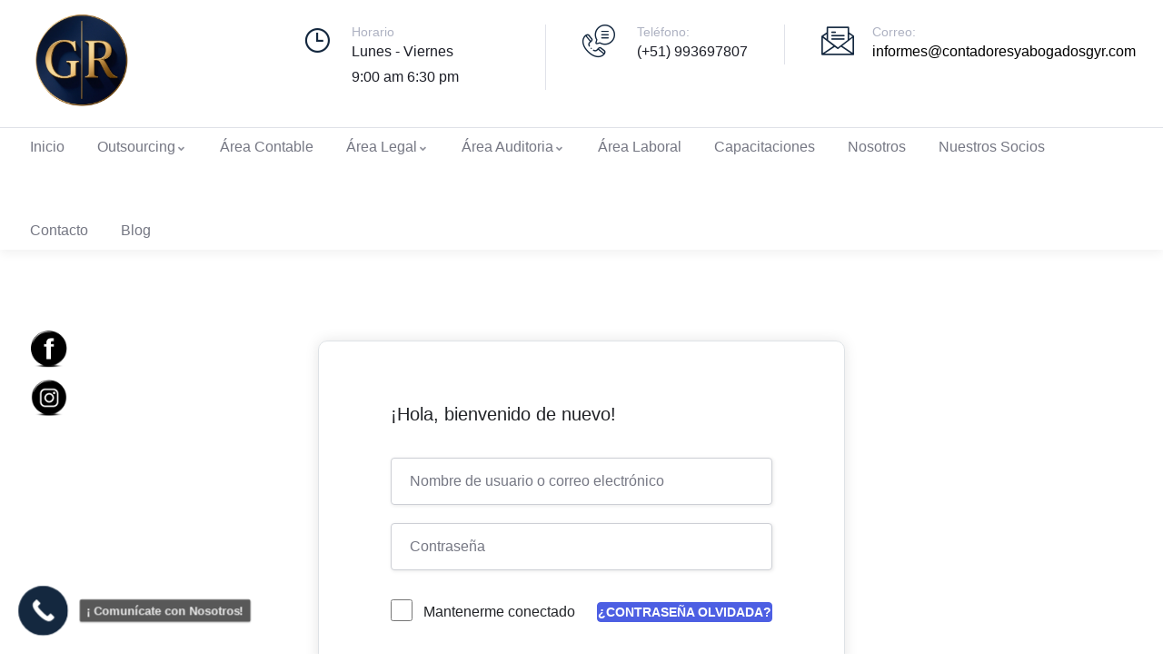

--- FILE ---
content_type: text/html; charset=UTF-8
request_url: https://contadoresyabogadosgyr.com/Cursos/the-complete-product-management-course/lesson/how-to-create-a-feature-backlog/
body_size: 13931
content:
<!DOCTYPE html><html lang="es" class="no-js"><head><script data-no-optimize="1">var litespeed_docref=sessionStorage.getItem("litespeed_docref");litespeed_docref&&(Object.defineProperty(document,"referrer",{get:function(){return litespeed_docref}}),sessionStorage.removeItem("litespeed_docref"));</script> <meta http-equiv="content-type" content="text/html; charset=UTF-8"><meta name="viewport" content="width=device-width"><link rel="profile" href="https://gmpg.org/xfn/11"><meta name='robots' content='index, follow, max-image-preview:large, max-snippet:-1, max-video-preview:-1' /><title>How to Create a Feature Backlog - Contadores y Abogados</title><link rel="canonical" href="https://contadoresyabogadosgyr.com/Cursos/the-complete-product-management-course/lesson/how-to-create-a-feature-backlog/" /><meta property="og:locale" content="es_ES" /><meta property="og:type" content="article" /><meta property="og:title" content="How to Create a Feature Backlog - Contadores y Abogados" /><meta property="og:description" content="Duis quis nibh eget urna Suspendisse erat tellus, porta et facilisis sit amet, adipiscing sed diam. Nulla condimentum arcu a pellentesque pretium. Pellentesque pharetra odio eu auctor suscipit. Lorem ipsum [&hellip;]" /><meta property="og:url" content="https://contadoresyabogadosgyr.com/Cursos/the-complete-product-management-course/lesson/how-to-create-a-feature-backlog/" /><meta property="og:site_name" content="Contadores y Abogados" /><meta property="article:publisher" content="https://www.facebook.com/contadoresyabogadosasociadosgyr" /><meta property="og:image" content="https://contadoresyabogadosgyr.com/wp-content/uploads/2021/06/course-6.jpg" /><meta property="og:image:width" content="900" /><meta property="og:image:height" content="680" /><meta property="og:image:type" content="image/jpeg" /><meta name="twitter:card" content="summary_large_image" /> <script type="application/ld+json" class="yoast-schema-graph">{"@context":"https://schema.org","@graph":[{"@type":"WebPage","@id":"https://contadoresyabogadosgyr.com/Cursos/the-complete-product-management-course/lesson/how-to-create-a-feature-backlog/","url":"https://contadoresyabogadosgyr.com/Cursos/the-complete-product-management-course/lesson/how-to-create-a-feature-backlog/","name":"How to Create a Feature Backlog - Contadores y Abogados","isPartOf":{"@id":"https://contadoresyabogadosgyr.com/#website"},"primaryImageOfPage":{"@id":"https://contadoresyabogadosgyr.com/Cursos/the-complete-product-management-course/lesson/how-to-create-a-feature-backlog/#primaryimage"},"image":{"@id":"https://contadoresyabogadosgyr.com/Cursos/the-complete-product-management-course/lesson/how-to-create-a-feature-backlog/#primaryimage"},"thumbnailUrl":"https://contadoresyabogadosgyr.com/wp-content/uploads/2021/06/course-6.jpg","datePublished":"2021-06-30T04:34:28+00:00","breadcrumb":{"@id":"https://contadoresyabogadosgyr.com/Cursos/the-complete-product-management-course/lesson/how-to-create-a-feature-backlog/#breadcrumb"},"inLanguage":"es","potentialAction":[{"@type":"ReadAction","target":["https://contadoresyabogadosgyr.com/Cursos/the-complete-product-management-course/lesson/how-to-create-a-feature-backlog/"]}]},{"@type":"ImageObject","inLanguage":"es","@id":"https://contadoresyabogadosgyr.com/Cursos/the-complete-product-management-course/lesson/how-to-create-a-feature-backlog/#primaryimage","url":"https://contadoresyabogadosgyr.com/wp-content/uploads/2021/06/course-6.jpg","contentUrl":"https://contadoresyabogadosgyr.com/wp-content/uploads/2021/06/course-6.jpg","width":900,"height":680},{"@type":"BreadcrumbList","@id":"https://contadoresyabogadosgyr.com/Cursos/the-complete-product-management-course/lesson/how-to-create-a-feature-backlog/#breadcrumb","itemListElement":[{"@type":"ListItem","position":1,"name":"Portada","item":"https://contadoresyabogadosgyr.com/"},{"@type":"ListItem","position":2,"name":"Lecciones","item":"https://contadoresyabogadosgyr.com/lesson/"},{"@type":"ListItem","position":3,"name":"How to Create a Feature Backlog"}]},{"@type":"WebSite","@id":"https://contadoresyabogadosgyr.com/#website","url":"https://contadoresyabogadosgyr.com/","name":"Contadores y Abogados G&R","description":"","publisher":{"@id":"https://contadoresyabogadosgyr.com/#organization"},"potentialAction":[{"@type":"SearchAction","target":{"@type":"EntryPoint","urlTemplate":"https://contadoresyabogadosgyr.com/?s={search_term_string}"},"query-input":{"@type":"PropertyValueSpecification","valueRequired":true,"valueName":"search_term_string"}}],"inLanguage":"es"},{"@type":"Organization","@id":"https://contadoresyabogadosgyr.com/#organization","name":"Contadores y Abogados G&R","url":"https://contadoresyabogadosgyr.com/","logo":{"@type":"ImageObject","inLanguage":"es","@id":"https://contadoresyabogadosgyr.com/#/schema/logo/image/","url":"https://contadoresyabogadosgyr.com/wp-content/uploads/2020/12/cropped-LOGO-GYR.webp","contentUrl":"https://contadoresyabogadosgyr.com/wp-content/uploads/2020/12/cropped-LOGO-GYR.webp","width":512,"height":512,"caption":"Contadores y Abogados G&R"},"image":{"@id":"https://contadoresyabogadosgyr.com/#/schema/logo/image/"},"sameAs":["https://www.facebook.com/contadoresyabogadosasociadosgyr","https://www.instagram.com/contadoresyabogadosgyr/"]}]}</script> <link rel='dns-prefetch' href='//fonts.googleapis.com' /><link rel="alternate" type="application/rss+xml" title="Contadores y Abogados &raquo; Feed" href="https://contadoresyabogadosgyr.com/feed/" /><link rel="alternate" type="application/rss+xml" title="Contadores y Abogados &raquo; Feed de los comentarios" href="https://contadoresyabogadosgyr.com/comments/feed/" /><link rel="alternate" type="text/calendar" title="Contadores y Abogados &raquo; iCal Feed" href="https://contadoresyabogadosgyr.com/events/?ical=1" /><link data-optimized="2" rel="stylesheet" href="https://contadoresyabogadosgyr.com/wp-content/litespeed/css/5534f28b8895867d57fcc94a5d560dd7.css?ver=e80bf" /> <script type="litespeed/javascript" data-src="https://contadoresyabogadosgyr.com/wp-includes/js/jquery/jquery.min.js" id="jquery-core-js"></script> <script type="litespeed/javascript" data-src="https://contadoresyabogadosgyr.com/wp-content/themes/zilom/js/perfect-scrollbar.jquery.min.js" id="perfect-scrollbar-js"></script> <link rel="https://api.w.org/" href="https://contadoresyabogadosgyr.com/wp-json/" /><link rel="EditURI" type="application/rsd+xml" title="RSD" href="https://contadoresyabogadosgyr.com/xmlrpc.php?rsd" /><meta name="generator" content="WordPress 6.9" /><meta name="generator" content="TutorLMS 3.1.0" /><meta name="generator" content="WooCommerce 9.5.3" /><link rel='shortlink' href='https://contadoresyabogadosgyr.com/?p=1045' /><meta name="follow.[base64]" content="rkC7bDS6Mf5M6jVMJ3Vs"/><meta name="framework" content="Redux 4.2.11" /><meta name="tec-api-version" content="v1"><meta name="tec-api-origin" content="https://contadoresyabogadosgyr.com"><link rel="alternate" href="https://contadoresyabogadosgyr.com/wp-json/tribe/events/v1/" />	<noscript><style>.woocommerce-product-gallery{ opacity: 1 !important; }</style></noscript><meta name="generator" content="Elementor 3.26.3; settings: css_print_method-external, google_font-enabled, font_display-swap"><meta name="generator" content="Powered by Slider Revolution 6.7.25 - responsive, Mobile-Friendly Slider Plugin for WordPress with comfortable drag and drop interface." /><link rel="icon" href="https://contadoresyabogadosgyr.com/wp-content/uploads/2020/12/cropped-LOGO-GYR-32x32.webp" sizes="32x32" /><link rel="icon" href="https://contadoresyabogadosgyr.com/wp-content/uploads/2020/12/cropped-LOGO-GYR-192x192.webp" sizes="192x192" /><link rel="apple-touch-icon" href="https://contadoresyabogadosgyr.com/wp-content/uploads/2020/12/cropped-LOGO-GYR-180x180.webp" /><meta name="msapplication-TileImage" content="https://contadoresyabogadosgyr.com/wp-content/uploads/2020/12/cropped-LOGO-GYR-270x270.webp" /></head><body class="wp-singular lesson-template-default single single-lesson postid-1045 wp-theme-zilom theme-zilom tutor-lms tutor-frontend sfsi_actvite_theme_black woocommerce-no-js tribe-no-js elementor-default elementor-kit-8"><div class="wrapper-page"><header class="wp-site-header header-builder-frontend header-position-relative"><div class="header-mobile header_mobile_screen"><div class="header-mobile-content"><div class="header-content-inner clearfix"><div class="header-left"><div class="logo-mobile">
<a href="https://contadoresyabogadosgyr.com/">
<img data-lazyloaded="1" src="[data-uri]" width="512" height="512" data-src="https://contadoresyabogadosgyr.com/wp-content/uploads/2020/12/cropped-LOGO-GYR.webp" alt="Contadores y Abogados" />
</a></div></div><div class="header-right"><div class="gva-user"><div class="login-account"><div class="profile"><div class="icon">
<i class="la la-user-circle-o"></i></div><div class="name hidden">
<span class="user-text">
<i class="icon fas fa-angle-down"></i>
</span></div></div><div class="user-account"><ul class="tutor-dashboard-permalinks account-dashboard gva-nav-menu"><li>
<a class="login-link" href="#" data-toggle="modal" data-target="#form-ajax-login-popup">
<span class="sign-in-text">Signo en</span>
</a></li><li>
<a class="register-link" href="https://contadoresyabogadosgyr.com/student-registration/">
<span class="sign-in-text">Registro</span>
</a></li></ul></div></div></div><div class="canvas-mobile"><div class="canvas-menu gva-offcanvas">
<a class="dropdown-toggle" data-canvas=".mobile" href="#"><i class="icon las la-bars"></i></a></div><div class="gva-offcanvas-content mobile"><div class="top-canvas">
<a class="logo-mm" href="https://contadoresyabogadosgyr.com/">
<img data-lazyloaded="1" src="[data-uri]" width="512" height="512" data-src="https://contadoresyabogadosgyr.com/wp-content/uploads/2020/12/cropped-LOGO-GYR.webp" alt="Contadores y Abogados" />
</a>
<a class="control-close-mm" href="#"><i class="far fa-times-circle"></i></a></div><div class="wp-sidebar sidebar"><div id="gva-mobile-menu" class="navbar-collapse"><ul id="menu-main-menu" class="gva-nav-menu gva-mobile-menu"><li id="menu-item-1927" class="menu-item menu-item-type-post_type menu-item-object-page menu-item-home menu-item-1927"><a href="https://contadoresyabogadosgyr.com/" onClick="return true"><span class="menu-title">Inicio</span></a></li><li id="menu-item-1928" class="menu-item menu-item-type-post_type menu-item-object-page menu-item-has-children menu-item-1928"><a href="https://contadoresyabogadosgyr.com/outsourcing/" onClick="return true"><span class="menu-title">Outsourcing</span><span class="caret"></span></a><ul class="submenu-inner "><li id="menu-item-1929" class="menu-item menu-item-type-post_type menu-item-object-page menu-item-1929"><a href="https://contadoresyabogadosgyr.com/outsourcing-contable/" onClick="return true"><span class="menu-title">Outsourcing contable</span></a></li><li id="menu-item-1934" class="menu-item menu-item-type-post_type menu-item-object-page menu-item-1934"><a href="https://contadoresyabogadosgyr.com/outsourcing-de-procesos/" onClick="return true"><span class="menu-title">Outsourcing de procesos de administración y finanzas</span></a></li><li id="menu-item-1937" class="menu-item menu-item-type-post_type menu-item-object-page menu-item-1937"><a href="https://contadoresyabogadosgyr.com/outsourcing-tributario-2/" onClick="return true"><span class="menu-title">Outsourcing tributario</span></a></li><li id="menu-item-1936" class="menu-item menu-item-type-post_type menu-item-object-page menu-item-1936"><a href="https://contadoresyabogadosgyr.com/precios-de-transferencia/" onClick="return true"><span class="menu-title">Outsourcing en precios de transferencia</span></a></li><li id="menu-item-1933" class="menu-item menu-item-type-post_type menu-item-object-page menu-item-1933"><a href="https://contadoresyabogadosgyr.com/outsourcing-de-planillas/" onClick="return true"><span class="menu-title">Outsourcing de planillas</span></a></li><li id="menu-item-1932" class="menu-item menu-item-type-post_type menu-item-object-page menu-item-1932"><a href="https://contadoresyabogadosgyr.com/outsourcing-de-nomina/" onClick="return true"><span class="menu-title">Outsourcing de nomina</span></a></li><li id="menu-item-1935" class="menu-item menu-item-type-post_type menu-item-object-page menu-item-1935"><a href="https://contadoresyabogadosgyr.com/outsourcing-de-seleccion-de-personal/" onClick="return true"><span class="menu-title">Outsourcing de selección de personal</span></a></li><li id="menu-item-1930" class="menu-item menu-item-type-post_type menu-item-object-page menu-item-1930"><a href="https://contadoresyabogadosgyr.com/outsourcing-de-compras/" onClick="return true"><span class="menu-title">Outsourcing de compras</span></a></li><li id="menu-item-1931" class="menu-item menu-item-type-post_type menu-item-object-page menu-item-1931"><a href="https://contadoresyabogadosgyr.com/outsourcing-de-marketing/" onClick="return true"><span class="menu-title">Outsourcing de marketing</span></a></li></ul></li><li id="menu-item-1938" class="menu-item menu-item-type-post_type menu-item-object-page menu-item-1938"><a href="https://contadoresyabogadosgyr.com/area-contable/" onClick="return true"><span class="menu-title">Área Contable</span></a></li><li id="menu-item-1940" class="menu-item menu-item-type-post_type menu-item-object-page menu-item-has-children menu-item-1940"><a href="https://contadoresyabogadosgyr.com/area-legal/" onClick="return true"><span class="menu-title">Área Legal</span><span class="caret"></span></a><ul class="submenu-inner "><li id="menu-item-1941" class="menu-item menu-item-type-post_type menu-item-object-page menu-item-1941"><a href="https://contadoresyabogadosgyr.com/derecho-civil/" onClick="return true"><span class="menu-title">Derecho Civil</span></a></li><li id="menu-item-1942" class="menu-item menu-item-type-post_type menu-item-object-page menu-item-1942"><a href="https://contadoresyabogadosgyr.com/derecho-de-propiedad-intelectual/" onClick="return true"><span class="menu-title">Derecho de propiedad intelectual</span></a></li><li id="menu-item-1943" class="menu-item menu-item-type-post_type menu-item-object-page menu-item-1943"><a href="https://contadoresyabogadosgyr.com/derecho-laboral/" onClick="return true"><span class="menu-title">Derecho laboral</span></a></li><li id="menu-item-1944" class="menu-item menu-item-type-post_type menu-item-object-page menu-item-1944"><a href="https://contadoresyabogadosgyr.com/derecho-municipal/" onClick="return true"><span class="menu-title">Derecho municipal</span></a></li><li id="menu-item-1945" class="menu-item menu-item-type-post_type menu-item-object-page menu-item-1945"><a href="https://contadoresyabogadosgyr.com/derecho-societario/" onClick="return true"><span class="menu-title">Derecho societario</span></a></li><li id="menu-item-1946" class="menu-item menu-item-type-post_type menu-item-object-page menu-item-1946"><a href="https://contadoresyabogadosgyr.com/derecho-tributario/" onClick="return true"><span class="menu-title">Derecho tributario</span></a></li><li id="menu-item-1976" class="menu-item menu-item-type-post_type menu-item-object-page menu-item-1976"><a href="https://contadoresyabogadosgyr.com/derecho-de-contratos/" onClick="return true"><span class="menu-title">Derecho de contratos</span></a></li><li id="menu-item-1977" class="menu-item menu-item-type-post_type menu-item-object-page menu-item-1977"><a href="https://contadoresyabogadosgyr.com/derecho-de-sucesiones/" onClick="return true"><span class="menu-title">Derecho de sucesiones</span></a></li><li id="menu-item-1978" class="menu-item menu-item-type-post_type menu-item-object-page menu-item-1978"><a href="https://contadoresyabogadosgyr.com/derecho-inmobiliario/" onClick="return true"><span class="menu-title">Derecho inmobiliario</span></a></li><li id="menu-item-1979" class="menu-item menu-item-type-post_type menu-item-object-page menu-item-1979"><a href="https://contadoresyabogadosgyr.com/derecho-administrativo/" onClick="return true"><span class="menu-title">Derecho administrativo</span></a></li><li id="menu-item-1980" class="menu-item menu-item-type-post_type menu-item-object-page menu-item-1980"><a href="https://contadoresyabogadosgyr.com/derecho-comercial/" onClick="return true"><span class="menu-title">Derecho comercial</span></a></li></ul></li><li id="menu-item-1947" class="menu-item menu-item-type-post_type menu-item-object-page menu-item-has-children menu-item-1947"><a href="https://contadoresyabogadosgyr.com/area-auditoria/" onClick="return true"><span class="menu-title">Área Auditoria</span><span class="caret"></span></a><ul class="submenu-inner "><li id="menu-item-1954" class="menu-item menu-item-type-post_type menu-item-object-page menu-item-1954"><a href="https://contadoresyabogadosgyr.com/auditoria-financiera/" onClick="return true"><span class="menu-title">Auditoria financiera</span></a></li><li id="menu-item-1956" class="menu-item menu-item-type-post_type menu-item-object-page menu-item-1956"><a href="https://contadoresyabogadosgyr.com/auditoria-interna/" onClick="return true"><span class="menu-title">Auditoría interna</span></a></li><li id="menu-item-1953" class="menu-item menu-item-type-post_type menu-item-object-page menu-item-1953"><a href="https://contadoresyabogadosgyr.com/auditoria-externa/" onClick="return true"><span class="menu-title">Auditoría externa</span></a></li><li id="menu-item-1957" class="menu-item menu-item-type-post_type menu-item-object-page menu-item-1957"><a href="https://contadoresyabogadosgyr.com/auditoria-tributaria/" onClick="return true"><span class="menu-title">Auditoria tributaria</span></a></li><li id="menu-item-2181" class="menu-item menu-item-type-post_type menu-item-object-page menu-item-2181"><a href="https://contadoresyabogadosgyr.com/auditoria-laboral/" onClick="return true"><span class="menu-title">Auditoría Laboral</span></a></li><li id="menu-item-1949" class="menu-item menu-item-type-post_type menu-item-object-page menu-item-1949"><a href="https://contadoresyabogadosgyr.com/auditoria-de-calidad/" onClick="return true"><span class="menu-title">Auditoría de calidad</span></a></li><li id="menu-item-1950" class="menu-item menu-item-type-post_type menu-item-object-page menu-item-1950"><a href="https://contadoresyabogadosgyr.com/auditoria-de-cumplimiento/" onClick="return true"><span class="menu-title">Auditoria de cumplimiento</span></a></li><li id="menu-item-1951" class="menu-item menu-item-type-post_type menu-item-object-page menu-item-1951"><a href="https://contadoresyabogadosgyr.com/auditoria-de-fraudes/" onClick="return true"><span class="menu-title">Auditoria de fraudes</span></a></li><li id="menu-item-1955" class="menu-item menu-item-type-post_type menu-item-object-page menu-item-1955"><a href="https://contadoresyabogadosgyr.com/auditoria-gubernamental/" onClick="return true"><span class="menu-title">Auditoria gubernamental</span></a></li><li id="menu-item-1948" class="menu-item menu-item-type-post_type menu-item-object-page menu-item-1948"><a href="https://contadoresyabogadosgyr.com/auditoria-ambiental/" onClick="return true"><span class="menu-title">Auditoría ambiental</span></a></li></ul></li><li id="menu-item-1983" class="menu-item menu-item-type-post_type menu-item-object-page menu-item-1983"><a href="https://contadoresyabogadosgyr.com/area-laboral/" onClick="return true"><span class="menu-title">Área Laboral</span></a></li><li id="menu-item-1961" class="menu-item menu-item-type-post_type menu-item-object-page menu-item-1961"><a href="https://contadoresyabogadosgyr.com/capacitaciones/" onClick="return true"><span class="menu-title">Capacitaciones</span></a></li><li id="menu-item-1959" class="menu-item menu-item-type-post_type menu-item-object-page menu-item-1959"><a href="https://contadoresyabogadosgyr.com/nosotros/" onClick="return true"><span class="menu-title">Nosotros</span></a></li><li id="menu-item-1958" class="menu-item menu-item-type-post_type menu-item-object-page menu-item-1958"><a href="https://contadoresyabogadosgyr.com/nuestros-socios/" onClick="return true"><span class="menu-title">Nuestros Socios</span></a></li><li id="menu-item-1962" class="menu-item menu-item-type-post_type menu-item-object-page menu-item-1962"><a href="https://contadoresyabogadosgyr.com/contacto/" onClick="return true"><span class="menu-title">Contacto</span></a></li><li id="menu-item-1960" class="menu-item menu-item-type-post_type menu-item-object-page menu-item-1960"><a href="https://contadoresyabogadosgyr.com/blog/" onClick="return true"><span class="menu-title">Blog</span></a></li></ul></div><div class="after-offcanvas"><aside id="block-5" class="widget clearfix widget_block"><div class="wp-block-group"><div class="wp-block-group__inner-container is-layout-flow wp-block-group-is-layout-flow"><h2 class="wp-block-heading">Archives</h2><ul class="wp-block-archives-list wp-block-archives"><li><a href='https://contadoresyabogadosgyr.com/2024/06/'>junio 2024</a></li><li><a href='https://contadoresyabogadosgyr.com/2024/03/'>marzo 2024</a></li></ul></div></div></aside><aside id="block-6" class="widget clearfix widget_block"><div class="wp-block-group"><div class="wp-block-group__inner-container is-layout-flow wp-block-group-is-layout-flow"><h2 class="wp-block-heading">Categories</h2><ul class="wp-block-categories-list wp-block-categories"><li class="cat-item cat-item-1"><a href="https://contadoresyabogadosgyr.com/category/uncategorized/">Uncategorized</a></li></ul></div></div></aside></div></div></div></div></div></div></div></div><div class="header-builder-inner"><div class="header_default_screen"><div class="header-main-wrapper"><div data-elementor-type="wp-post" data-elementor-id="1186" class="elementor elementor-1186" data-elementor-post-type="gva_header"><section class="elementor-section elementor-top-section elementor-element elementor-element-5935d46 elementor-section-boxed elementor-section-height-default elementor-section-height-default row-top" data-id="5935d46" data-element_type="section"><div class="elementor-container elementor-column-gap-default"><div class="elementor-column elementor-col-50 elementor-top-column elementor-element elementor-element-af39583 column-style-top" data-id="af39583" data-element_type="column"><div class="elementor-widget-wrap elementor-element-populated"><div class="elementor-element elementor-element-f13e43a elementor-widget elementor-widget-gva-logo" data-id="f13e43a" data-element_type="widget" data-widget_type="gva-logo.default"><div class="elementor-widget-container"><div class="gva-element-gva-logo gva-element"><div class="gsc-logo text-left">
<a class="site-branding-logo" href="https://contadoresyabogadosgyr.com" title="Home " rel="Home ">
<img data-lazyloaded="1" src="[data-uri]" width="764" height="830" data-src="https://contadoresyabogadosgyr.com/wp-content/uploads/2020/12/LOGO-GYR.webp" alt="Home " />
</a></div></div></div></div></div></div><div class="elementor-column elementor-col-50 elementor-top-column elementor-element elementor-element-f9965e1 column-style-top" data-id="f9965e1" data-element_type="column"><div class="elementor-widget-wrap elementor-element-populated"><div class="elementor-element elementor-element-a652c2f elementor-position-left elementor-widget__width-initial elementor-view-default elementor-mobile-position-top elementor-vertical-align-top elementor-widget elementor-widget-icon-box" data-id="a652c2f" data-element_type="widget" data-widget_type="icon-box.default"><div class="elementor-widget-container"><div class="elementor-icon-box-wrapper"><div class="elementor-icon-box-icon">
<span  class="elementor-icon elementor-animation-">
<i aria-hidden="true" class=" las la-clock"></i>				</span></div><div class="elementor-icon-box-content"><h3 class="elementor-icon-box-title">
<span  >
Horario						</span></h3><p class="elementor-icon-box-description">
<a href="#"> Lunes - Viernes <br>9:00 am 6:30 pm </a></p></div></div></div></div><div class="elementor-element elementor-element-2abc386 elementor-position-left elementor-widget__width-auto elementor-view-default elementor-mobile-position-top elementor-vertical-align-top elementor-widget elementor-widget-icon-box" data-id="2abc386" data-element_type="widget" data-widget_type="icon-box.default"><div class="elementor-widget-container"><div class="elementor-icon-box-wrapper"><div class="elementor-icon-box-icon">
<span  class="elementor-icon elementor-animation-">
<i aria-hidden="true" class=" flaticon-calling"></i>				</span></div><div class="elementor-icon-box-content"><h3 class="elementor-icon-box-title">
<span  >
Teléfono:						</span></h3><p class="elementor-icon-box-description">
<a href="#">(+51) 993697807</a></p></div></div></div></div><div class="elementor-element elementor-element-d5396e0 elementor-position-left elementor-widget__width-auto elementor-view-default elementor-mobile-position-top elementor-vertical-align-top elementor-widget elementor-widget-icon-box" data-id="d5396e0" data-element_type="widget" data-widget_type="icon-box.default"><div class="elementor-widget-container"><div class="elementor-icon-box-wrapper"><div class="elementor-icon-box-icon">
<span  class="elementor-icon elementor-animation-">
<i aria-hidden="true" class=" flaticon-email"></i>				</span></div><div class="elementor-icon-box-content"><h3 class="elementor-icon-box-title">
<span  >
Correo:						</span></h3><p class="elementor-icon-box-description">
informes@contadoresyabogadosgyr.com</p></div></div></div></div></div></div></div></section><div class="elementor-element elementor-element-2a1fd77 e-flex e-con-boxed e-con e-parent" data-id="2a1fd77" data-element_type="container" data-settings="{&quot;background_background&quot;:&quot;classic&quot;}"><div class="e-con-inner"><div class="elementor-element elementor-element-4b0c6c4 e-con-full e-flex e-con e-child" data-id="4b0c6c4" data-element_type="container"><div class="elementor-element elementor-element-3d204ab elementor-widget elementor-widget-gva-navigation-menu" data-id="3d204ab" data-element_type="widget" data-widget_type="gva-navigation-menu.default"><div class="elementor-widget-container"><div class="gva-element-gva-navigation-menu gva-element"><div class="gva-navigation-menu  menu-align-left"><div class="menu-main-menu-container"><ul id="menu-dk2f" class="gva-nav-menu gva-main-menu"><li class="menu-item menu-item-type-post_type menu-item-object-page menu-item-home menu-item-1927"><a href="https://contadoresyabogadosgyr.com/" onClick="return true"><span class="menu-title">Inicio</span></a></li><li class="menu-item menu-item-type-post_type menu-item-object-page menu-item-has-children menu-item-1928"><a href="https://contadoresyabogadosgyr.com/outsourcing/" onClick="return true"><span class="menu-title">Outsourcing</span><span class="caret"></span></a><ul class="submenu-inner "><li class="menu-item menu-item-type-post_type menu-item-object-page menu-item-1929"><a href="https://contadoresyabogadosgyr.com/outsourcing-contable/" onClick="return true"><span class="menu-title">Outsourcing contable</span></a></li><li class="menu-item menu-item-type-post_type menu-item-object-page menu-item-1934"><a href="https://contadoresyabogadosgyr.com/outsourcing-de-procesos/" onClick="return true"><span class="menu-title">Outsourcing de procesos de administración y finanzas</span></a></li><li class="menu-item menu-item-type-post_type menu-item-object-page menu-item-1937"><a href="https://contadoresyabogadosgyr.com/outsourcing-tributario-2/" onClick="return true"><span class="menu-title">Outsourcing tributario</span></a></li><li class="menu-item menu-item-type-post_type menu-item-object-page menu-item-1936"><a href="https://contadoresyabogadosgyr.com/precios-de-transferencia/" onClick="return true"><span class="menu-title">Outsourcing en precios de transferencia</span></a></li><li class="menu-item menu-item-type-post_type menu-item-object-page menu-item-1933"><a href="https://contadoresyabogadosgyr.com/outsourcing-de-planillas/" onClick="return true"><span class="menu-title">Outsourcing de planillas</span></a></li><li class="menu-item menu-item-type-post_type menu-item-object-page menu-item-1932"><a href="https://contadoresyabogadosgyr.com/outsourcing-de-nomina/" onClick="return true"><span class="menu-title">Outsourcing de nomina</span></a></li><li class="menu-item menu-item-type-post_type menu-item-object-page menu-item-1935"><a href="https://contadoresyabogadosgyr.com/outsourcing-de-seleccion-de-personal/" onClick="return true"><span class="menu-title">Outsourcing de selección de personal</span></a></li><li class="menu-item menu-item-type-post_type menu-item-object-page menu-item-1930"><a href="https://contadoresyabogadosgyr.com/outsourcing-de-compras/" onClick="return true"><span class="menu-title">Outsourcing de compras</span></a></li><li class="menu-item menu-item-type-post_type menu-item-object-page menu-item-1931"><a href="https://contadoresyabogadosgyr.com/outsourcing-de-marketing/" onClick="return true"><span class="menu-title">Outsourcing de marketing</span></a></li></ul></li><li class="menu-item menu-item-type-post_type menu-item-object-page menu-item-1938"><a href="https://contadoresyabogadosgyr.com/area-contable/" onClick="return true"><span class="menu-title">Área Contable</span></a></li><li class="menu-item menu-item-type-post_type menu-item-object-page menu-item-has-children menu-item-1940"><a href="https://contadoresyabogadosgyr.com/area-legal/" onClick="return true"><span class="menu-title">Área Legal</span><span class="caret"></span></a><ul class="submenu-inner "><li class="menu-item menu-item-type-post_type menu-item-object-page menu-item-1941"><a href="https://contadoresyabogadosgyr.com/derecho-civil/" onClick="return true"><span class="menu-title">Derecho Civil</span></a></li><li class="menu-item menu-item-type-post_type menu-item-object-page menu-item-1942"><a href="https://contadoresyabogadosgyr.com/derecho-de-propiedad-intelectual/" onClick="return true"><span class="menu-title">Derecho de propiedad intelectual</span></a></li><li class="menu-item menu-item-type-post_type menu-item-object-page menu-item-1943"><a href="https://contadoresyabogadosgyr.com/derecho-laboral/" onClick="return true"><span class="menu-title">Derecho laboral</span></a></li><li class="menu-item menu-item-type-post_type menu-item-object-page menu-item-1944"><a href="https://contadoresyabogadosgyr.com/derecho-municipal/" onClick="return true"><span class="menu-title">Derecho municipal</span></a></li><li class="menu-item menu-item-type-post_type menu-item-object-page menu-item-1945"><a href="https://contadoresyabogadosgyr.com/derecho-societario/" onClick="return true"><span class="menu-title">Derecho societario</span></a></li><li class="menu-item menu-item-type-post_type menu-item-object-page menu-item-1946"><a href="https://contadoresyabogadosgyr.com/derecho-tributario/" onClick="return true"><span class="menu-title">Derecho tributario</span></a></li><li class="menu-item menu-item-type-post_type menu-item-object-page menu-item-1976"><a href="https://contadoresyabogadosgyr.com/derecho-de-contratos/" onClick="return true"><span class="menu-title">Derecho de contratos</span></a></li><li class="menu-item menu-item-type-post_type menu-item-object-page menu-item-1977"><a href="https://contadoresyabogadosgyr.com/derecho-de-sucesiones/" onClick="return true"><span class="menu-title">Derecho de sucesiones</span></a></li><li class="menu-item menu-item-type-post_type menu-item-object-page menu-item-1978"><a href="https://contadoresyabogadosgyr.com/derecho-inmobiliario/" onClick="return true"><span class="menu-title">Derecho inmobiliario</span></a></li><li class="menu-item menu-item-type-post_type menu-item-object-page menu-item-1979"><a href="https://contadoresyabogadosgyr.com/derecho-administrativo/" onClick="return true"><span class="menu-title">Derecho administrativo</span></a></li><li class="menu-item menu-item-type-post_type menu-item-object-page menu-item-1980"><a href="https://contadoresyabogadosgyr.com/derecho-comercial/" onClick="return true"><span class="menu-title">Derecho comercial</span></a></li></ul></li><li class="menu-item menu-item-type-post_type menu-item-object-page menu-item-has-children menu-item-1947"><a href="https://contadoresyabogadosgyr.com/area-auditoria/" onClick="return true"><span class="menu-title">Área Auditoria</span><span class="caret"></span></a><ul class="submenu-inner "><li class="menu-item menu-item-type-post_type menu-item-object-page menu-item-1954"><a href="https://contadoresyabogadosgyr.com/auditoria-financiera/" onClick="return true"><span class="menu-title">Auditoria financiera</span></a></li><li class="menu-item menu-item-type-post_type menu-item-object-page menu-item-1956"><a href="https://contadoresyabogadosgyr.com/auditoria-interna/" onClick="return true"><span class="menu-title">Auditoría interna</span></a></li><li class="menu-item menu-item-type-post_type menu-item-object-page menu-item-1953"><a href="https://contadoresyabogadosgyr.com/auditoria-externa/" onClick="return true"><span class="menu-title">Auditoría externa</span></a></li><li class="menu-item menu-item-type-post_type menu-item-object-page menu-item-1957"><a href="https://contadoresyabogadosgyr.com/auditoria-tributaria/" onClick="return true"><span class="menu-title">Auditoria tributaria</span></a></li><li class="menu-item menu-item-type-post_type menu-item-object-page menu-item-2181"><a href="https://contadoresyabogadosgyr.com/auditoria-laboral/" onClick="return true"><span class="menu-title">Auditoría Laboral</span></a></li><li class="menu-item menu-item-type-post_type menu-item-object-page menu-item-1949"><a href="https://contadoresyabogadosgyr.com/auditoria-de-calidad/" onClick="return true"><span class="menu-title">Auditoría de calidad</span></a></li><li class="menu-item menu-item-type-post_type menu-item-object-page menu-item-1950"><a href="https://contadoresyabogadosgyr.com/auditoria-de-cumplimiento/" onClick="return true"><span class="menu-title">Auditoria de cumplimiento</span></a></li><li class="menu-item menu-item-type-post_type menu-item-object-page menu-item-1951"><a href="https://contadoresyabogadosgyr.com/auditoria-de-fraudes/" onClick="return true"><span class="menu-title">Auditoria de fraudes</span></a></li><li class="menu-item menu-item-type-post_type menu-item-object-page menu-item-1955"><a href="https://contadoresyabogadosgyr.com/auditoria-gubernamental/" onClick="return true"><span class="menu-title">Auditoria gubernamental</span></a></li><li class="menu-item menu-item-type-post_type menu-item-object-page menu-item-1948"><a href="https://contadoresyabogadosgyr.com/auditoria-ambiental/" onClick="return true"><span class="menu-title">Auditoría ambiental</span></a></li></ul></li><li class="menu-item menu-item-type-post_type menu-item-object-page menu-item-1983"><a href="https://contadoresyabogadosgyr.com/area-laboral/" onClick="return true"><span class="menu-title">Área Laboral</span></a></li><li class="menu-item menu-item-type-post_type menu-item-object-page menu-item-1961"><a href="https://contadoresyabogadosgyr.com/capacitaciones/" onClick="return true"><span class="menu-title">Capacitaciones</span></a></li><li class="menu-item menu-item-type-post_type menu-item-object-page menu-item-1959"><a href="https://contadoresyabogadosgyr.com/nosotros/" onClick="return true"><span class="menu-title">Nosotros</span></a></li><li class="menu-item menu-item-type-post_type menu-item-object-page menu-item-1958"><a href="https://contadoresyabogadosgyr.com/nuestros-socios/" onClick="return true"><span class="menu-title">Nuestros Socios</span></a></li><li class="menu-item menu-item-type-post_type menu-item-object-page menu-item-1962"><a href="https://contadoresyabogadosgyr.com/contacto/" onClick="return true"><span class="menu-title">Contacto</span></a></li><li class="menu-item menu-item-type-post_type menu-item-object-page menu-item-1960"><a href="https://contadoresyabogadosgyr.com/blog/" onClick="return true"><span class="menu-title">Blog</span></a></li></ul></div></div></div></div></div></div></div></div></div></div></div></div></header><div id="page-content"><div class="tutor-wrap tutor-page-wrap post-1045 lesson type-lesson status-publish has-post-thumbnail hentry post-single-content"><div class="tutor-template-segment tutor-login-wrap"><div class="tutor-login-form-wrapper"><div class="tutor-fs-5 tutor-color-black tutor-mb-32">
¡Hola, bienvenido de nuevo!</div><form id="tutor-login-form" method="post">
<input type="hidden" id="_tutor_nonce" name="_tutor_nonce" value="e268e7d411" /><input type="hidden" name="_wp_http_referer" value="/Cursos/the-complete-product-management-course/lesson/how-to-create-a-feature-backlog/" />	<input type="hidden" name="tutor_action" value="tutor_user_login" />
<input type="hidden" name="redirect_to" value="https://contadoresyabogadosgyr.com/Cursos/the-complete-product-management-course/lesson/how-to-create-a-feature-backlog/" /><div class="tutor-mb-20">
<input type="text" class="tutor-form-control" placeholder="Nombre de usuario o correo electrónico" name="log" value="" size="20" required/></div><div class="tutor-mb-32">
<input type="password" class="tutor-form-control" placeholder="Contraseña" name="pwd" value="" size="20" required/></div><div class="tutor-login-error"></div>
<input type="hidden" name="timezone" value="+00:00" /><div class="tutor-d-flex tutor-justify-between tutor-align-center tutor-mb-40"><div class="tutor-form-check">
<input id="tutor-login-agmnt-1" type="checkbox" class="tutor-form-check-input tutor-bg-black-40" name="rememberme" value="forever" />
<label for="tutor-login-agmnt-1" class="tutor-fs-7 tutor-color-muted">
Mantenerme conectado			</label></div>
<a href="https://contadoresyabogadosgyr.com/dashboard/retrieve-password" class="tutor-btn tutor-btn-ghost">
¿Contraseña olvidada?		</a></div><button type="submit" class="tutor-btn tutor-btn-primary tutor-btn-block">
Acceder	</button></form></div></div></div></div></div><footer id="wp-footer" class="clearfix"><div class="footer-main"><div data-elementor-type="wp-post" data-elementor-id="161" class="elementor elementor-161" data-elementor-post-type="footer"><section class="elementor-section elementor-top-section elementor-element elementor-element-3617f2f elementor-section-boxed elementor-section-height-default elementor-section-height-default row-top" data-id="3617f2f" data-element_type="section" data-settings="{&quot;background_background&quot;:&quot;classic&quot;}"><div class="elementor-container elementor-column-gap-default"><div class="elementor-column elementor-col-100 elementor-top-column elementor-element elementor-element-c9d0faa column-style-top" data-id="c9d0faa" data-element_type="column"><div class="elementor-widget-wrap elementor-element-populated"><section class="elementor-section elementor-inner-section elementor-element elementor-element-12f861d elementor-section-boxed elementor-section-height-default elementor-section-height-default row-top" data-id="12f861d" data-element_type="section"><div class="elementor-container elementor-column-gap-default"><div class="elementor-column elementor-col-33 elementor-inner-column elementor-element elementor-element-3270b1d column-style-top" data-id="3270b1d" data-element_type="column"><div class="elementor-widget-wrap elementor-element-populated"><div class="elementor-element elementor-element-7bdf724 elementor-widget__width-auto elementor-widget-mobile__width-initial elementor-widget elementor-widget-gva-logo" data-id="7bdf724" data-element_type="widget" data-widget_type="gva-logo.default"><div class="elementor-widget-container"><div class="gva-element-gva-logo gva-element"><div class="gsc-logo text-center">
<a class="site-branding-logo" href="https://contadoresyabogadosgyr.com/" title="Home" rel="Home">
<img data-lazyloaded="1" src="[data-uri]" width="764" height="830" data-src="https://contadoresyabogadosgyr.com/wp-content/uploads/2020/12/LOGO-GYR.webp" alt="Home" />
</a></div></div></div></div></div></div><div class="elementor-column elementor-col-33 elementor-inner-column elementor-element elementor-element-00887f3 column-style-top" data-id="00887f3" data-element_type="column"><div class="elementor-widget-wrap elementor-element-populated"><div class="elementor-element elementor-element-81d7269 elementor-widget__width-auto elementor-widget-tablet__width-inherit elementor-widget elementor-widget-heading" data-id="81d7269" data-element_type="widget" data-widget_type="heading.default"><div class="elementor-widget-container"><h2 class="elementor-heading-title elementor-size-default">Contrata nuestros servicios especializados con profesionales</h2></div></div></div></div><div class="elementor-column elementor-col-33 elementor-inner-column elementor-element elementor-element-ad92171 column-style-top" data-id="ad92171" data-element_type="column"><div class="elementor-widget-wrap elementor-element-populated"><div class="elementor-element elementor-element-fd50480 elementor-widget__width-auto elementor-widget elementor-widget-html" data-id="fd50480" data-element_type="widget" data-widget_type="html.default"><div class="elementor-widget-container">
<a class="btn-white" href="">
Consultar
</a></div></div></div></div></div></section><section class="elementor-section elementor-inner-section elementor-element elementor-element-d0ed8a0 elementor-section-boxed elementor-section-height-default elementor-section-height-default row-top" data-id="d0ed8a0" data-element_type="section"><div class="elementor-container elementor-column-gap-default"><div class="elementor-column elementor-col-25 elementor-inner-column elementor-element elementor-element-ca9930e column-style-top" data-id="ca9930e" data-element_type="column"><div class="elementor-widget-wrap elementor-element-populated"><div class="elementor-element elementor-element-babd61f elementor-widget elementor-widget-heading" data-id="babd61f" data-element_type="widget" data-widget_type="heading.default"><div class="elementor-widget-container"><h2 class="elementor-heading-title elementor-size-default">Información</h2></div></div><div class="elementor-element elementor-element-3bd7167 elementor-position-left icon-box-left elementor-vertical-align-middle elementor-view-default elementor-mobile-position-top elementor-widget elementor-widget-icon-box" data-id="3bd7167" data-element_type="widget" data-widget_type="icon-box.default"><div class="elementor-widget-container"><div class="elementor-icon-box-wrapper"><div class="elementor-icon-box-icon">
<span  class="elementor-icon elementor-animation-">
<i aria-hidden="true" class=" flaticon-calling"></i>				</span></div><div class="elementor-icon-box-content"><h3 class="elementor-icon-box-title">
<span  >
Teléfono						</span></h3><p class="elementor-icon-box-description">
(+51) 993697807</p></div></div></div></div><div class="elementor-element elementor-element-bb5ed31 elementor-position-left icon-box-left elementor-vertical-align-middle elementor-view-default elementor-mobile-position-top elementor-widget elementor-widget-icon-box" data-id="bb5ed31" data-element_type="widget" data-widget_type="icon-box.default"><div class="elementor-widget-container"><div class="elementor-icon-box-wrapper"><div class="elementor-icon-box-icon">
<span  class="elementor-icon elementor-animation-">
<i aria-hidden="true" class=" flaticon-email"></i>				</span></div><div class="elementor-icon-box-content"><h3 class="elementor-icon-box-title">
<span  >
Email						</span></h3><p class="elementor-icon-box-description">
informes@contadoresyabogadosgyr.com</p></div></div></div></div><div class="elementor-element elementor-element-f6102c7 elementor-position-left icon-box-left elementor-vertical-align-middle elementor-view-default elementor-mobile-position-top elementor-widget elementor-widget-icon-box" data-id="f6102c7" data-element_type="widget" data-widget_type="icon-box.default"><div class="elementor-widget-container"><div class="elementor-icon-box-wrapper"><div class="elementor-icon-box-icon">
<span  class="elementor-icon elementor-animation-">
<i aria-hidden="true" class=" flaticon-address"></i>				</span></div><div class="elementor-icon-box-content"><h3 class="elementor-icon-box-title">
<span  >
Ubicación						</span></h3><p class="elementor-icon-box-description">
Av. Santiago de Surco 3685 -Surco-Lima, Lima, Perú</p></div></div></div></div></div></div><div class="elementor-column elementor-col-25 elementor-inner-column elementor-element elementor-element-c8d5907 column-style-top" data-id="c8d5907" data-element_type="column"><div class="elementor-widget-wrap elementor-element-populated"><div class="elementor-element elementor-element-2cca1547 elementor-widget elementor-widget-heading" data-id="2cca1547" data-element_type="widget" data-widget_type="heading.default"><div class="elementor-widget-container"><h2 class="elementor-heading-title elementor-size-default">Menú</h2></div></div><div class="elementor-element elementor-element-2df68c38 elementor-align-left elementor-icon-list--layout-traditional elementor-list-item-link-full_width elementor-widget elementor-widget-icon-list" data-id="2df68c38" data-element_type="widget" data-widget_type="icon-list.default"><div class="elementor-widget-container"><ul class="elementor-icon-list-items"><li class="elementor-icon-list-item">
<a href="https://contadoresyabogadosgyr.com/"><span class="elementor-icon-list-text">Inicio</span>
</a></li><li class="elementor-icon-list-item">
<a href="https://contadoresyabogadosgyr.com/nosotros/"><span class="elementor-icon-list-text">Nosotros</span>
</a></li><li class="elementor-icon-list-item">
<a href="https://contadoresyabogadosgyr.com/contacto/"><span class="elementor-icon-list-text">Contacto</span>
</a></li><li class="elementor-icon-list-item">
<a href="https://contadoresyabogadosgyr.com/blog/"><span class="elementor-icon-list-text">Blog</span>
</a></li><li class="elementor-icon-list-item">
<a href="https://contadoresyabogadosgyr.com/nuestros-socios/"><span class="elementor-icon-list-text">Nuestros Socios</span>
</a></li></ul></div></div></div></div><div class="elementor-column elementor-col-25 elementor-inner-column elementor-element elementor-element-c01e267 column-style-top" data-id="c01e267" data-element_type="column"><div class="elementor-widget-wrap elementor-element-populated"><div class="elementor-element elementor-element-6a1e333c elementor-widget elementor-widget-heading" data-id="6a1e333c" data-element_type="widget" data-widget_type="heading.default"><div class="elementor-widget-container"><h2 class="elementor-heading-title elementor-size-default">Servicios</h2></div></div><div class="elementor-element elementor-element-168d12a elementor-align-left elementor-icon-list--layout-traditional elementor-list-item-link-full_width elementor-widget elementor-widget-icon-list" data-id="168d12a" data-element_type="widget" data-widget_type="icon-list.default"><div class="elementor-widget-container"><ul class="elementor-icon-list-items"><li class="elementor-icon-list-item">
<a href="https://contadoresyabogadosgyr.com/area-legal/"><span class="elementor-icon-list-text">Área de Auditoria</span>
</a></li><li class="elementor-icon-list-item">
<a href="https://contadoresyabogadosgyr.com/contabilidad/"><span class="elementor-icon-list-text">Área de Asesoría y Consultoría tributaria</span>
</a></li><li class="elementor-icon-list-item">
<a href="https://contadoresyabogadosgyr.com/area-legal/"><span class="elementor-icon-list-text">Pericia Contable y Judicial</span>
</a></li><li class="elementor-icon-list-item">
<a href="https://contadoresyabogadosgyr.com/contabilidad/"><span class="elementor-icon-list-text">Área de Outsourcing Contable y Auditoría Interna</span>
</a></li><li class="elementor-icon-list-item">
<a href="https://contadoresyabogadosgyr.com/area-legal/"><span class="elementor-icon-list-text">Otros Servicios</span>
</a></li></ul></div></div></div></div><div class="elementor-column elementor-col-25 elementor-inner-column elementor-element elementor-element-36d94a5 column-style-top" data-id="36d94a5" data-element_type="column"><div class="elementor-widget-wrap elementor-element-populated"><div class="elementor-element elementor-element-4736de25 elementor-widget elementor-widget-heading" data-id="4736de25" data-element_type="widget" data-widget_type="heading.default"><div class="elementor-widget-container"><h2 class="elementor-heading-title elementor-size-default">Contáctenos</h2></div></div><div class="elementor-element elementor-element-3ac2187 elementor-widget elementor-widget-html" data-id="3ac2187" data-element_type="widget" data-widget_type="html.default"><div class="elementor-widget-container"><div class="text">
<a href="https://contadoresyabogadosgyr.com/contacto/" class="btn-white">
Contáctenos
</a></div></div></div><div class="elementor-element elementor-element-660d92a elementor-widget elementor-widget-image" data-id="660d92a" data-element_type="widget" data-widget_type="image.default"><div class="elementor-widget-container">
<a href="https://contadoresyabogadosgyr.com/libro-de-reclamaciones/" target="_blank">
<img data-lazyloaded="1" src="[data-uri]" width="900" height="349" data-src="https://contadoresyabogadosgyr.com/wp-content/uploads/2024/12/Libro-de-reclamaciones-digital-1.webp" class="attachment-large size-large wp-image-2259" alt="" data-srcset="https://contadoresyabogadosgyr.com/wp-content/uploads/2024/12/Libro-de-reclamaciones-digital-1.webp 1024w, https://contadoresyabogadosgyr.com/wp-content/uploads/2024/12/Libro-de-reclamaciones-digital-1-768x298.webp 768w, https://contadoresyabogadosgyr.com/wp-content/uploads/2024/12/Libro-de-reclamaciones-digital-1-600x233.webp 600w" data-sizes="(max-width: 900px) 100vw, 900px" />								</a></div></div></div></div></div></section></div></div></div></section><section class="elementor-section elementor-top-section elementor-element elementor-element-6e68e3c elementor-section-boxed elementor-section-height-default elementor-section-height-default row-top" data-id="6e68e3c" data-element_type="section" data-settings="{&quot;background_background&quot;:&quot;classic&quot;}"><div class="elementor-container elementor-column-gap-default"><div class="elementor-column elementor-col-50 elementor-top-column elementor-element elementor-element-1c3386f column-style-top" data-id="1c3386f" data-element_type="column"><div class="elementor-widget-wrap elementor-element-populated"><div class="elementor-element elementor-element-2b2b6538 elementor-widget elementor-widget-text-editor" data-id="2b2b6538" data-element_type="widget" data-widget_type="text-editor.default"><div class="elementor-widget-container"><div><a href="https://contadoresyabogadosgyr.com/">Contadores y Abogados Asociados </a><a href="https://contadoresyabogadosgyr.com/">G &amp; R </a><span style="font-size: 10px; vertical-align: top;">®</span> Copyright © 2022</div></div></div></div></div><div class="elementor-column elementor-col-50 elementor-top-column elementor-element elementor-element-f436470 column-style-top" data-id="f436470" data-element_type="column"><div class="elementor-widget-wrap elementor-element-populated"><div class="elementor-element elementor-element-7188ad95 e-grid-align-mobile-center elementor-shape-rounded elementor-grid-0 e-grid-align-center elementor-widget elementor-widget-social-icons" data-id="7188ad95" data-element_type="widget" data-widget_type="social-icons.default"><div class="elementor-widget-container"><div class="elementor-social-icons-wrapper elementor-grid">
<span class="elementor-grid-item">
<a class="elementor-icon elementor-social-icon elementor-social-icon-facebook-square elementor-animation-push elementor-repeater-item-c714fc0" href="https://www.facebook.com/contadoresyabogadosasociadosgyr" target="_blank">
<span class="elementor-screen-only">Facebook-square</span>
<i class="fab fa-facebook-square"></i>					</a>
</span></div></div></div></div></div></div></section></div></div><div class="return-top default"><i class="far fa-arrow-alt-circle-up"></i></div></footer><div id="gva-overlay"></div><div id="gva-quickview" class="clearfix"></div>
<svg version="1.1" xmlns="http://www.w3.org/2000/svg" xmlns:xlink="http://www.w3.org/1999/xlink" class="blur-svg">
<defs>
<filter id="blur-filter">
<feGaussianBlur stdDeviation="3"></feGaussianBlur>
</filter>
</defs>
</svg><div class="modal fade modal-ajax-user-form" id="form-ajax-login-popup" tabindex="-1" role="dialog"><div class="modal-dialog" role="document"><div class="modal-content"><div class="modal-header-form">
<button type="button" class="close" data-dismiss="modal" aria-label="Close">
<span aria-hidden="true">&times;</span>
</button></div><div class="modal-body"><div class="ajax-user-form"><h2 class="title">Signin</h2><div class="form-ajax-login-popup-content"><form id="ajax-login-form" method="post" class="ajax-form-content"><div class="form-status"></div><div class="form-group">
<label for="username">Username</label>
<input id="username" type="text" placeholder="Username" name="username" autocomplete='off' class="form-control"></div><div class="form-group">
<label for="password">Password</label>
<input id="password" type="password" placeholder="******" name="password" autocomplete='off' class="form-control"></div><div class="form-group form-action">
<input class="btn-theme btn-fw" type="submit" value="Login" name="submit"></div><div class="lost-password">
<a class="lost-popup" data-toggle="modal" data-target="#form-ajax-lost-password-popup">Lost your password?</a></div></form></div><div class="user-registration">
Don&#039;t have an account                                    <a class="registration-popup" href="https://contadoresyabogadosgyr.com/student-registration/">
Register                  </a></div></div></div></div></div></div><div class="modal fade modal-ajax-user-form" id="form-ajax-lost-password-popup" tabindex="-1" role="dialog"><div class="modal-dialog" role="document"><div class="modal-content"><div class="modal-header-form">
<button type="button" class="close" data-dismiss="modal" aria-label="Close">
<span aria-hidden="true">&times;</span>
</button></div><div class="modal-body"><div class="ajax-user-form"><h2 class="title">Reset Password</h2><div class="form-ajax-login-popup-content"><form id="lost-password-form" class="ajax-form-content" method="post"><div class="form-status"></div>
<input type="hidden" id="zilom_user_lost_password_nonce" name="zilom_user_lost_password_nonce" value="731c84f2d1" /><input type="hidden" name="_wp_http_referer" value="/Cursos/the-complete-product-management-course/lesson/how-to-create-a-feature-backlog/" /><div class="form-group">
<label for="forget_pwd_user_login">Username or E-mail:</label>
<input type="text" name="user_login" class="control-form input-fw" id="forget_pwd_user_login" placeholder="Username" value="" size="20" /></div><div class="form-group form-action">
<input type="submit" name="wp-submit" class="btn-theme btn-fw" value="Get New Password" /></div></form></div><div class="user-registration">
Don&#039;t have an account                                       <a class="registration-popup" data-toggle="modal" data-target="#form-ajax-registration-popup">
Register                     </a></div></div></div></div></div></div> <script type="speculationrules">{"prefetch":[{"source":"document","where":{"and":[{"href_matches":"/*"},{"not":{"href_matches":["/wp-*.php","/wp-admin/*","/wp-content/uploads/*","/wp-content/*","/wp-content/plugins/*","/wp-content/themes/zilom/*","/*\\?(.+)"]}},{"not":{"selector_matches":"a[rel~=\"nofollow\"]"}},{"not":{"selector_matches":".no-prefetch, .no-prefetch a"}}]},"eagerness":"conservative"}]}</script> <div id="fb-root"></div><div class="norm_row sfsi_wDiv sfsi_floater_position_center-left" id="sfsi_floater" style="z-index: 9999;width:45px;text-align:left;position:absolute;position:absolute;left:30px;top:50%;"><div style='width:40px; height:40px;margin-left:5px;margin-bottom:5px; ' class='sfsi_wicons shuffeldiv ' ><div class='inerCnt'><a class=' sficn' data-effect='' target='_blank' rel='noopener'  href='https://www.facebook.com/contadoresyabogadosasociadosgyr' id='sfsiid_facebook_icon' style='width:40px;height:40px;opacity:1;'  ><img data-lazyloaded="1" src="[data-uri]" data-pin-nopin='true' alt='Facebook' title='Facebook' data-src='https://contadoresyabogadosgyr.com/wp-content/plugins/ultimate-social-media-icons/images/icons_theme/black/black_facebook.png' width='40' height='40' style='' class='sfcm sfsi_wicon ' data-effect=''   /></a></div></div><div style='width:40px; height:40px;margin-left:5px;margin-bottom:5px; ' class='sfsi_wicons shuffeldiv ' ><div class='inerCnt'><a class=' sficn' data-effect='' target='_blank' rel='noopener'  href='https://www.instagram.com/contadoresyabogadosgyr/' id='sfsiid_instagram_icon' style='width:40px;height:40px;opacity:1;'  ><img data-lazyloaded="1" src="[data-uri]" data-pin-nopin='true' alt='Instagram' title='Instagram' data-src='https://contadoresyabogadosgyr.com/wp-content/plugins/ultimate-social-media-icons/images/icons_theme/black/black_instagram.png' width='40' height='40' style='' class='sfcm sfsi_wicon ' data-effect=''   /></a></div></div></div ><input type='hidden' id='sfsi_floater_sec' value='center-left' /><div class="joinchat joinchat--right joinchat--btn" data-settings='{"telephone":"51930458902","mobile_only":false,"button_delay":1,"whatsapp_web":false,"qr":false,"message_views":1,"message_delay":1,"message_badge":false,"message_send":"","message_hash":""}' hidden aria-hidden="false"><div class="joinchat__button" role="button" tabindex="0"><div class="joinchat__tooltip"><div>¿Necesitas ayuda?</div></div></div></div>
<a  href="tel:51930458902" id="callnowbutton" class="call-now-button  cnb-zoom-100  cnb-zindex-10  cnb-text  cnb-single cnb-left cnb-displaymode cnb-displaymode-always" style="background-image:url([data-uri]); background-color:#14283f;"><span>¡ Comunícate con Nosotros! </span></a> <script data-no-optimize="1">window.lazyLoadOptions=Object.assign({},{threshold:300},window.lazyLoadOptions||{});!function(t,e){"object"==typeof exports&&"undefined"!=typeof module?module.exports=e():"function"==typeof define&&define.amd?define(e):(t="undefined"!=typeof globalThis?globalThis:t||self).LazyLoad=e()}(this,function(){"use strict";function e(){return(e=Object.assign||function(t){for(var e=1;e<arguments.length;e++){var n,a=arguments[e];for(n in a)Object.prototype.hasOwnProperty.call(a,n)&&(t[n]=a[n])}return t}).apply(this,arguments)}function o(t){return e({},at,t)}function l(t,e){return t.getAttribute(gt+e)}function c(t){return l(t,vt)}function s(t,e){return function(t,e,n){e=gt+e;null!==n?t.setAttribute(e,n):t.removeAttribute(e)}(t,vt,e)}function i(t){return s(t,null),0}function r(t){return null===c(t)}function u(t){return c(t)===_t}function d(t,e,n,a){t&&(void 0===a?void 0===n?t(e):t(e,n):t(e,n,a))}function f(t,e){et?t.classList.add(e):t.className+=(t.className?" ":"")+e}function _(t,e){et?t.classList.remove(e):t.className=t.className.replace(new RegExp("(^|\\s+)"+e+"(\\s+|$)")," ").replace(/^\s+/,"").replace(/\s+$/,"")}function g(t){return t.llTempImage}function v(t,e){!e||(e=e._observer)&&e.unobserve(t)}function b(t,e){t&&(t.loadingCount+=e)}function p(t,e){t&&(t.toLoadCount=e)}function n(t){for(var e,n=[],a=0;e=t.children[a];a+=1)"SOURCE"===e.tagName&&n.push(e);return n}function h(t,e){(t=t.parentNode)&&"PICTURE"===t.tagName&&n(t).forEach(e)}function a(t,e){n(t).forEach(e)}function m(t){return!!t[lt]}function E(t){return t[lt]}function I(t){return delete t[lt]}function y(e,t){var n;m(e)||(n={},t.forEach(function(t){n[t]=e.getAttribute(t)}),e[lt]=n)}function L(a,t){var o;m(a)&&(o=E(a),t.forEach(function(t){var e,n;e=a,(t=o[n=t])?e.setAttribute(n,t):e.removeAttribute(n)}))}function k(t,e,n){f(t,e.class_loading),s(t,st),n&&(b(n,1),d(e.callback_loading,t,n))}function A(t,e,n){n&&t.setAttribute(e,n)}function O(t,e){A(t,rt,l(t,e.data_sizes)),A(t,it,l(t,e.data_srcset)),A(t,ot,l(t,e.data_src))}function w(t,e,n){var a=l(t,e.data_bg_multi),o=l(t,e.data_bg_multi_hidpi);(a=nt&&o?o:a)&&(t.style.backgroundImage=a,n=n,f(t=t,(e=e).class_applied),s(t,dt),n&&(e.unobserve_completed&&v(t,e),d(e.callback_applied,t,n)))}function x(t,e){!e||0<e.loadingCount||0<e.toLoadCount||d(t.callback_finish,e)}function M(t,e,n){t.addEventListener(e,n),t.llEvLisnrs[e]=n}function N(t){return!!t.llEvLisnrs}function z(t){if(N(t)){var e,n,a=t.llEvLisnrs;for(e in a){var o=a[e];n=e,o=o,t.removeEventListener(n,o)}delete t.llEvLisnrs}}function C(t,e,n){var a;delete t.llTempImage,b(n,-1),(a=n)&&--a.toLoadCount,_(t,e.class_loading),e.unobserve_completed&&v(t,n)}function R(i,r,c){var l=g(i)||i;N(l)||function(t,e,n){N(t)||(t.llEvLisnrs={});var a="VIDEO"===t.tagName?"loadeddata":"load";M(t,a,e),M(t,"error",n)}(l,function(t){var e,n,a,o;n=r,a=c,o=u(e=i),C(e,n,a),f(e,n.class_loaded),s(e,ut),d(n.callback_loaded,e,a),o||x(n,a),z(l)},function(t){var e,n,a,o;n=r,a=c,o=u(e=i),C(e,n,a),f(e,n.class_error),s(e,ft),d(n.callback_error,e,a),o||x(n,a),z(l)})}function T(t,e,n){var a,o,i,r,c;t.llTempImage=document.createElement("IMG"),R(t,e,n),m(c=t)||(c[lt]={backgroundImage:c.style.backgroundImage}),i=n,r=l(a=t,(o=e).data_bg),c=l(a,o.data_bg_hidpi),(r=nt&&c?c:r)&&(a.style.backgroundImage='url("'.concat(r,'")'),g(a).setAttribute(ot,r),k(a,o,i)),w(t,e,n)}function G(t,e,n){var a;R(t,e,n),a=e,e=n,(t=Et[(n=t).tagName])&&(t(n,a),k(n,a,e))}function D(t,e,n){var a;a=t,(-1<It.indexOf(a.tagName)?G:T)(t,e,n)}function S(t,e,n){var a;t.setAttribute("loading","lazy"),R(t,e,n),a=e,(e=Et[(n=t).tagName])&&e(n,a),s(t,_t)}function V(t){t.removeAttribute(ot),t.removeAttribute(it),t.removeAttribute(rt)}function j(t){h(t,function(t){L(t,mt)}),L(t,mt)}function F(t){var e;(e=yt[t.tagName])?e(t):m(e=t)&&(t=E(e),e.style.backgroundImage=t.backgroundImage)}function P(t,e){var n;F(t),n=e,r(e=t)||u(e)||(_(e,n.class_entered),_(e,n.class_exited),_(e,n.class_applied),_(e,n.class_loading),_(e,n.class_loaded),_(e,n.class_error)),i(t),I(t)}function U(t,e,n,a){var o;n.cancel_on_exit&&(c(t)!==st||"IMG"===t.tagName&&(z(t),h(o=t,function(t){V(t)}),V(o),j(t),_(t,n.class_loading),b(a,-1),i(t),d(n.callback_cancel,t,e,a)))}function $(t,e,n,a){var o,i,r=(i=t,0<=bt.indexOf(c(i)));s(t,"entered"),f(t,n.class_entered),_(t,n.class_exited),o=t,i=a,n.unobserve_entered&&v(o,i),d(n.callback_enter,t,e,a),r||D(t,n,a)}function q(t){return t.use_native&&"loading"in HTMLImageElement.prototype}function H(t,o,i){t.forEach(function(t){return(a=t).isIntersecting||0<a.intersectionRatio?$(t.target,t,o,i):(e=t.target,n=t,a=o,t=i,void(r(e)||(f(e,a.class_exited),U(e,n,a,t),d(a.callback_exit,e,n,t))));var e,n,a})}function B(e,n){var t;tt&&!q(e)&&(n._observer=new IntersectionObserver(function(t){H(t,e,n)},{root:(t=e).container===document?null:t.container,rootMargin:t.thresholds||t.threshold+"px"}))}function J(t){return Array.prototype.slice.call(t)}function K(t){return t.container.querySelectorAll(t.elements_selector)}function Q(t){return c(t)===ft}function W(t,e){return e=t||K(e),J(e).filter(r)}function X(e,t){var n;(n=K(e),J(n).filter(Q)).forEach(function(t){_(t,e.class_error),i(t)}),t.update()}function t(t,e){var n,a,t=o(t);this._settings=t,this.loadingCount=0,B(t,this),n=t,a=this,Y&&window.addEventListener("online",function(){X(n,a)}),this.update(e)}var Y="undefined"!=typeof window,Z=Y&&!("onscroll"in window)||"undefined"!=typeof navigator&&/(gle|ing|ro)bot|crawl|spider/i.test(navigator.userAgent),tt=Y&&"IntersectionObserver"in window,et=Y&&"classList"in document.createElement("p"),nt=Y&&1<window.devicePixelRatio,at={elements_selector:".lazy",container:Z||Y?document:null,threshold:300,thresholds:null,data_src:"src",data_srcset:"srcset",data_sizes:"sizes",data_bg:"bg",data_bg_hidpi:"bg-hidpi",data_bg_multi:"bg-multi",data_bg_multi_hidpi:"bg-multi-hidpi",data_poster:"poster",class_applied:"applied",class_loading:"litespeed-loading",class_loaded:"litespeed-loaded",class_error:"error",class_entered:"entered",class_exited:"exited",unobserve_completed:!0,unobserve_entered:!1,cancel_on_exit:!0,callback_enter:null,callback_exit:null,callback_applied:null,callback_loading:null,callback_loaded:null,callback_error:null,callback_finish:null,callback_cancel:null,use_native:!1},ot="src",it="srcset",rt="sizes",ct="poster",lt="llOriginalAttrs",st="loading",ut="loaded",dt="applied",ft="error",_t="native",gt="data-",vt="ll-status",bt=[st,ut,dt,ft],pt=[ot],ht=[ot,ct],mt=[ot,it,rt],Et={IMG:function(t,e){h(t,function(t){y(t,mt),O(t,e)}),y(t,mt),O(t,e)},IFRAME:function(t,e){y(t,pt),A(t,ot,l(t,e.data_src))},VIDEO:function(t,e){a(t,function(t){y(t,pt),A(t,ot,l(t,e.data_src))}),y(t,ht),A(t,ct,l(t,e.data_poster)),A(t,ot,l(t,e.data_src)),t.load()}},It=["IMG","IFRAME","VIDEO"],yt={IMG:j,IFRAME:function(t){L(t,pt)},VIDEO:function(t){a(t,function(t){L(t,pt)}),L(t,ht),t.load()}},Lt=["IMG","IFRAME","VIDEO"];return t.prototype={update:function(t){var e,n,a,o=this._settings,i=W(t,o);{if(p(this,i.length),!Z&&tt)return q(o)?(e=o,n=this,i.forEach(function(t){-1!==Lt.indexOf(t.tagName)&&S(t,e,n)}),void p(n,0)):(t=this._observer,o=i,t.disconnect(),a=t,void o.forEach(function(t){a.observe(t)}));this.loadAll(i)}},destroy:function(){this._observer&&this._observer.disconnect(),K(this._settings).forEach(function(t){I(t)}),delete this._observer,delete this._settings,delete this.loadingCount,delete this.toLoadCount},loadAll:function(t){var e=this,n=this._settings;W(t,n).forEach(function(t){v(t,e),D(t,n,e)})},restoreAll:function(){var e=this._settings;K(e).forEach(function(t){P(t,e)})}},t.load=function(t,e){e=o(e);D(t,e)},t.resetStatus=function(t){i(t)},t}),function(t,e){"use strict";function n(){e.body.classList.add("litespeed_lazyloaded")}function a(){console.log("[LiteSpeed] Start Lazy Load"),o=new LazyLoad(Object.assign({},t.lazyLoadOptions||{},{elements_selector:"[data-lazyloaded]",callback_finish:n})),i=function(){o.update()},t.MutationObserver&&new MutationObserver(i).observe(e.documentElement,{childList:!0,subtree:!0,attributes:!0})}var o,i;t.addEventListener?t.addEventListener("load",a,!1):t.attachEvent("onload",a)}(window,document);</script><script data-no-optimize="1">window.litespeed_ui_events=window.litespeed_ui_events||["mouseover","click","keydown","wheel","touchmove","touchstart"];var urlCreator=window.URL||window.webkitURL;function litespeed_load_delayed_js_force(){console.log("[LiteSpeed] Start Load JS Delayed"),litespeed_ui_events.forEach(e=>{window.removeEventListener(e,litespeed_load_delayed_js_force,{passive:!0})}),document.querySelectorAll("iframe[data-litespeed-src]").forEach(e=>{e.setAttribute("src",e.getAttribute("data-litespeed-src"))}),"loading"==document.readyState?window.addEventListener("DOMContentLoaded",litespeed_load_delayed_js):litespeed_load_delayed_js()}litespeed_ui_events.forEach(e=>{window.addEventListener(e,litespeed_load_delayed_js_force,{passive:!0})});async function litespeed_load_delayed_js(){let t=[];for(var d in document.querySelectorAll('script[type="litespeed/javascript"]').forEach(e=>{t.push(e)}),t)await new Promise(e=>litespeed_load_one(t[d],e));document.dispatchEvent(new Event("DOMContentLiteSpeedLoaded")),window.dispatchEvent(new Event("DOMContentLiteSpeedLoaded"))}function litespeed_load_one(t,e){console.log("[LiteSpeed] Load ",t);var d=document.createElement("script");d.addEventListener("load",e),d.addEventListener("error",e),t.getAttributeNames().forEach(e=>{"type"!=e&&d.setAttribute("data-src"==e?"src":e,t.getAttribute(e))});let a=!(d.type="text/javascript");!d.src&&t.textContent&&(d.src=litespeed_inline2src(t.textContent),a=!0),t.after(d),t.remove(),a&&e()}function litespeed_inline2src(t){try{var d=urlCreator.createObjectURL(new Blob([t.replace(/^(?:<!--)?(.*?)(?:-->)?$/gm,"$1")],{type:"text/javascript"}))}catch(e){d="data:text/javascript;base64,"+btoa(t.replace(/^(?:<!--)?(.*?)(?:-->)?$/gm,"$1"))}return d}</script><script data-no-optimize="1">var litespeed_vary=document.cookie.replace(/(?:(?:^|.*;\s*)_lscache_vary\s*\=\s*([^;]*).*$)|^.*$/,"");litespeed_vary||fetch("/wp-content/plugins/litespeed-cache/guest.vary.php",{method:"POST",cache:"no-cache",redirect:"follow"}).then(e=>e.json()).then(e=>{console.log(e),e.hasOwnProperty("reload")&&"yes"==e.reload&&(sessionStorage.setItem("litespeed_docref",document.referrer),window.location.reload(!0))});</script><script data-optimized="1" type="litespeed/javascript" data-src="https://contadoresyabogadosgyr.com/wp-content/litespeed/js/ccdda297c42df0e2f33d362f7a58c888.js?ver=e80bf"></script></body></html>
<!-- Page optimized by LiteSpeed Cache @2026-01-29 10:49:49 -->

<!-- Page cached by LiteSpeed Cache 7.3.0.1 on 2026-01-29 10:49:43 -->
<!-- Guest Mode -->
<!-- QUIC.cloud UCSS in queue -->